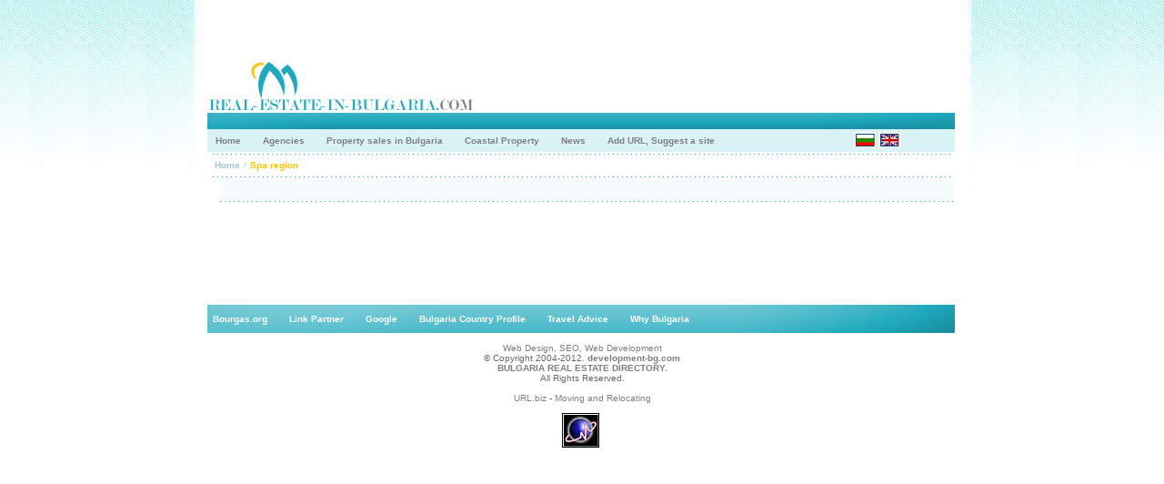

--- FILE ---
content_type: text/html; charset=windows-1251
request_url: http://real-estate-in-bulgaria.com/region-Spa-region-25.html
body_size: 2329
content:

<!DOCTYPE HTML PUBLIC "-//W3C//DTD HTML 4.01 Transitional//EN">
<html>
<head>
<title>Bulgarian Property For Sale, real estate in Bulgaria - house, apartment, land, etc, Spa region</title>
<meta http-equiv="Content-Type" content="text/html; charset=windows-1251">
<META NAME="DESCRIPTION" CONTENT="Bulgarian real estate directory, Agents and Brokers, property for sale. Submit site, add url, properties in Bulgaria, houses and apartments for sale, new development and off plan">
<meta name="keywords" content="real estates, Bulgaria, property, properties, estates, house, apartments, yard, property management">
<META NAME="author" CONTENT="www.development-bg.com">
<meta name="owner" content="www.real-estate-in-bulgaria.org">
<meta name="copyright" content="www.real-estate-in-bulgaria.org">
<meta name="rating" content="General">
<META NAME="distribution" content="global">
<META NAME="revisit-after" content="1 day">
<meta name="robots" content="index,follow">
<META name="verify-v1" content="B0rWt1z+lTCBx64wfSB9UQuIfhk4buLHW72xfNm/w5Y=" />
<link href="text.css" rel="stylesheet" type="text/css">
</head>

<body>
<table width="855" border="0" align="center" cellpadding="0" cellspacing="0" bgcolor="#FFFFFF">
  <tr> 
    <td height="142" colspan="2"><img src="images/des_06.jpg" width="855" height="142" alt="LOGO Real Estate in Bulgaria"></td>
  </tr>
  <tr>
    <td height="24" colspan="2" background="images/des_08.jpg">
		<table width="100%">
		<tr>
			<td width="85%">
						<a href='information-Home-15.html'>&nbsp;&nbsp;&nbsp;&nbsp;&nbsp;&nbsp;
			<b>Home</b></a>
						<a href='information-Agencies-26.html'>&nbsp;&nbsp;&nbsp;&nbsp;&nbsp;&nbsp;
			<b>Agencies</b></a>
						<a href='information-Property-sales-in-Bulgaria-27.html'>&nbsp;&nbsp;&nbsp;&nbsp;&nbsp;&nbsp;
			<b>Property sales in Bulgaria</b></a>
						<a href='information-Coastal-Property-29.html'>&nbsp;&nbsp;&nbsp;&nbsp;&nbsp;&nbsp;
			<b>Coastal Property</b></a>
						<a href='information-News-14.html'>&nbsp;&nbsp;&nbsp;&nbsp;&nbsp;&nbsp;
			<b>News</b></a>
						<a href='information-Add-URL,-Suggest-a-site-20.html'>&nbsp;&nbsp;&nbsp;&nbsp;&nbsp;&nbsp;
			<b>Add URL, Suggest a site</b></a>
						</td>
			<td width="15%" align="left">
				<a href="index.php?lang=bg"><img border="0" src="images/bg.jpg" alt="Имоти в България"></a>
				<a href="index.php?lang=en"><img border="0" src="images/en.jpg" alt="Real Estate in Bulgaria"></a>
			</td>
		</tr>
		</table>
	</td>
  </tr>
  
  
<tr> 
    <td width="100%" valign="top" align="left" colspan="2"> 
	   <table border="0" cellspacing="0" cellpadding="0">
        <tr> 
          <td width="15" rowspan="4">&nbsp;</td>
          <td width="817" height="2"colspan="2"></td>
        </tr>
        <tr> 
          <td width="817" colspan="2" height="1" background="images/des_11.jpg"></td>
        </tr>
        <tr> 
			<td height="24" width="482" class="breadcr">
			  <a href="index.php"><b class="breadcr">Home</b></a>
			  / <a href="basic_location.php?bl_id=25"><b class="breadcr1">Spa region</b></a>
			</td>
			
        </tr>
        <tr> 
          <td width="817" colspan="2" height="1" background="images/des_11.jpg"></td>
        </tr>
      </table>
	</td>
  </tr><tr> 
    <td width="837" valign="top">
	
	<table width="100%" border="0" cellspacing="0" cellpadding="0">
        <tr> 
          <td width="15" rowspan="3">&nbsp;</td>
          <td width="413" height="2"> </td>
        </tr>
        <tr> 
          <td height="24" valign="top" bgcolor="#f6fcfc" class="sub3">
			
				
			
			
          </td>
        </tr>
        <tr> 
          <td width="413" height="1" background="images/des_11.jpg"></td>
        </tr>
      </table>  
	</td>
  </tr>
</table>
<br>

<table width="855" border="0" align="center" cellpadding="0" cellspacing="0" bgcolor="#FFFFFF">
<tr>
    <td width="855" align="center">
<script type="text/javascript"><!--
google_ad_client = "pub-1828382520225904";
google_alternate_ad_url = "http://www.bourgas.org/re";
google_ad_width = 728;
google_ad_height = 90;
google_ad_format = "728x90_as";
google_ad_type = "text";
google_ad_channel ="";
google_color_border = "66B5FF";
google_color_bg = "FFFFFF";
google_color_link = "2E8C99";
google_color_text = "999999";
google_color_url = "666666";
//--></script>
<script type="text/javascript"
  src="http://pagead2.googlesyndication.com/pagead/show_ads.js">
  </script>
  <br />
   </td>
</tr>
<tr height="10">
    <td width="855" align="center">
	    &nbsp;
    </td>
</tr>
      
<tr height="31"> 
    <td width="855" background="images/des_20.jpg">
			<a href="information-Bourgas.org-30.html">&nbsp;&nbsp;&nbsp;&nbsp;&nbsp;&nbsp;
		<span class="title2"><b>Bourgas.org</b></span></a>
				<a href="information-Link-Partner-25.html">&nbsp;&nbsp;&nbsp;&nbsp;&nbsp;&nbsp;
		<span class="title2"><b>Link Partner</b></span></a>
				<a href="information-Google-23.html">&nbsp;&nbsp;&nbsp;&nbsp;&nbsp;&nbsp;
		<span class="title2"><b>Google</b></span></a>
				<a href="information-Bulgaria-Country-Profile-21.html">&nbsp;&nbsp;&nbsp;&nbsp;&nbsp;&nbsp;
		<span class="title2"><b>Bulgaria Country Profile</b></span></a>
				<a href="information-Travel-Advice-22.html">&nbsp;&nbsp;&nbsp;&nbsp;&nbsp;&nbsp;
		<span class="title2"><b>Travel Advice</b></span></a>
				<a href="information-Why-Bulgaria-13.html">&nbsp;&nbsp;&nbsp;&nbsp;&nbsp;&nbsp;
		<span class="title2"><b>Why Bulgaria</b></span></a>
			</td>
  </tr>
</table>

<center>
<span class="sub8"><br><a href="http://www.development-bg.com/">Web Design, SEO, Web Development</a> <br /> © Copyright 2004-2012. <a href="http://www.development-bg.com"><b>development-bg.com</b></a><br />
<a href="http://www.real-estate-in-bulgaria.com"><b>BULGARIA REAL ESTATE DIRECTORY. </b></a><br />
All Rights Reserved.<br><br />
<a href="http://www.url.biz/Home" target="_blank">URL.biz</a> - <a href="http://www.url.biz/Home/Moving_and_Relocating" target="_blank">Moving and Relocating</a><br><br></span>
<a href="http://extremetracking.com/open?login=rrraaa"
target="_top"><img src="http://t1.extreme-dm.com/i.gif"
name="EXim" border="0" height="38" width="41"
alt="eXTReMe Tracker"></img></a>
<script type="text/javascript" language="javascript1.2"><!--
EXs=screen;EXw=EXs.width;navigator.appName!="Netscape"?
EXb=EXs.colorDepth:EXb=EXs.pixelDepth;//-->
</script><script type="text/javascript"><!--
var EXlogin='rrraaa' // Login
var EXvsrv='s10' // VServer
navigator.javaEnabled()==1?EXjv="y":EXjv="n";
EXd=document;EXw?"":EXw="na";EXb?"":EXb="na";
EXd.write("<img src=http://e1.extreme-dm.com",
"/"+EXvsrv+".g?login="+EXlogin+"&amp;",
"jv="+EXjv+"&amp;j=y&amp;srw="+EXw+"&amp;srb="+EXb+"&amp;",
"l="+escape(EXd.referrer)+" height=1 width=1>");//-->
</script><noscript><img height="1" width="1" alt=""
src="http://e1.extreme-dm.com/s10.g?login=rrraaa&amp;j=n&amp;jv=n"/>
</noscript>
</center>
</body>
</html>

--- FILE ---
content_type: text/html; charset=utf-8
request_url: https://www.google.com/recaptcha/api2/aframe
body_size: 268
content:
<!DOCTYPE HTML><html><head><meta http-equiv="content-type" content="text/html; charset=UTF-8"></head><body><script nonce="4LDZg952g9RD13W5Dlc5Dw">/** Anti-fraud and anti-abuse applications only. See google.com/recaptcha */ try{var clients={'sodar':'https://pagead2.googlesyndication.com/pagead/sodar?'};window.addEventListener("message",function(a){try{if(a.source===window.parent){var b=JSON.parse(a.data);var c=clients[b['id']];if(c){var d=document.createElement('img');d.src=c+b['params']+'&rc='+(localStorage.getItem("rc::a")?sessionStorage.getItem("rc::b"):"");window.document.body.appendChild(d);sessionStorage.setItem("rc::e",parseInt(sessionStorage.getItem("rc::e")||0)+1);localStorage.setItem("rc::h",'1768740889320');}}}catch(b){}});window.parent.postMessage("_grecaptcha_ready", "*");}catch(b){}</script></body></html>

--- FILE ---
content_type: text/css
request_url: http://real-estate-in-bulgaria.com/text.css
body_size: 1353
content:
.text {
	font-family: Arial, Helvetica, sans-serif;
	font-size: 11px;
}
.sub {
	font-family: Verdana, Arial, Helvetica, sans-serif;
	font-size: 10px;
	font-weight: normal;
	color: #000000;
	padding: 10px 15px 5px;
	line-height: 15px;


}
.bod {
	font-family: Tahoma, Verdana, Arial, "Arial Black";
	font-size: 11px;
	color: #A8A8C2;
	padding: 10px 50px 10px 30px;
	font-weight: normal;


}
.sblockche {
	color: #CCCCCCC;
	font-size: 11px;
	font-family: Verdana, Arial, Helvetica, sans-serif;
	font-weight: bold;
	border: 1px solid #CCCCCCC;








}
.sub2 {
	font-family: Verdana, Arial, Helvetica, sans-serif;
	font-size: 11px;
	color: #333333;
	letter-spacing: 0px;




}
A:link {
	font-family: Verdana, Arial, Helvetica, sans-serif;
	font-size: 10px;
	text-decoration : none;
	color: #7f7f7f;



}
A:visited {
	font-family: Verdana, Arial, Helvetica, sans-serif;
	font-size: 10px;
	text-decoration : none;
	color: #7f7f7f;



}
A:hover {
	font-family: Verdana, Arial, Helvetica, sans-serif;
	font-size: 10px;
	text-decoration : none;
	color: #7f7f7f;



}.bodwh {
	font-family: Tahoma, Verdana, Arial, "Arial Black";
	font-size: 12px;
	color: #336699;
	letter-spacing: 0px;
	font-weight: bold;


}
.sub3 {
	font-family: Verdana, Arial, Helvetica, sans-serif;
	font-size: 10px;
	color: #666666;
	padding: 10px;



}
.title {
	font-family: Verdana, Arial, Helvetica, sans-serif;
	font-size: 10px;
	font-style: normal;
	color: #2e8c99;
	font-weight: bold;



}
.title2 {
	color: #FFFFFF;
	font-family: Verdana, Arial, Helvetica, sans-serif;
	font-size: 10px;
	font-weight: bold;

}
.sub4 {
	font-family: Verdana, Arial, Helvetica, sans-serif;
	font-size: 10px;
	font-weight: normal;
	color: #2e8c99;
	padding-top: 5px;






}
.sub5 {
	font-family: Verdana, Arial, Helvetica, sans-serif;
	font-size: 10px;
	color: #FFFFFF;



}
.title3 {
	font-family: Tahoma;
	font-size: 12px;
	font-weight: bold;
	color: #003366;


}
.title4 {
	font-family: Verdana, Arial, Helvetica, sans-serif;
	font-size: 10px;
	font-weight: bold;
	color: #FFFFFF;
}
body {
	font-family: Verdana, Arial, Helvetica, sans-serif;
	color: #FFFFFF;
	font-size: 10px;
	background-image: url(images/des_03.jpg);
	background-repeat: repeat-x;
	background-position: top;
	margin: 0px;






}
.menu {
	font-family: Verdana, Arial, Helvetica, sans-serif;
	font-size: 10px;
	color: #FFFFFF;
	font-weight: bold;
	line-height: 22px;
	padding-left: 150px;
	padding-bottom: 5px;

}

.formtext {
	font-family: Tahoma, Verdana, Arial, "Arial Black";
	font-size: 11px;
	color: #333333;
}

.sub6 {
	font-family: Verdana, Arial, Helvetica, sans-serif;
	font-size: 11px;
	color: #333333;
	padding: 6px;

}
.top-links {
	font-family: Verdana, Arial, Helvetica, sans-serif;
	font-size: 10px;
	color: #535353;
	padding: 10px 10px 10px 32px;






}
.login {
	font-family: Tahoma, Verdana, Arial, "Arial Black";
	font-size: 10px;
	color: #666666;
	background-color: #FFFFFF;
	border: 1px solid #333333;
	height: 18px;



}
.menu-bot {
	font-family: Tahoma, Verdana, Arial, "Arial Black";
	font-size: 12px;
	color: #887D5F;
	font-weight: bold;
	font-variant: small-caps;
	padding-top: 4px;
	padding-bottom: 4px;




}
.sub7 {
	font-family: Verdana, Arial, Helvetica, sans-serif;
	font-size: 10px;
	color: #FFFFFF;


}
.sub8 {
	font-family: Verdana, Arial, Helvetica, sans-serif;
	font-size: 10px;
	color: #666666;
}

.search {
	font-family: Tahoma, Verdana, Arial, "Arial Black";
	font-size: 11px;
	font-weight: bold;
	color: #528BC5;
	background-color: #FFFFFF;
	border: 1px solid #A4BDE6;
	height: 20px;





}
.title3-down {
	font-family: Tahoma;
	font-size: 17px;
	font-weight: normal;
	color: #FFFFFF;
	padding-left: 30px;


}
table {

	font-family: Verdana, Arial, Helvetica, sans-serif;
	font-size: 11px;
	color: #A8A8C2;

	font-weight: normal;
}
td {

	font-family: Verdana, Arial, Helvetica, sans-serif;
	font-size: 11px;
	color: #343434;

	font-weight: normal;
}

tr {

	font-family: Verdana, Arial, Helvetica, sans-serif;
	font-size: 11px;
	color: #A8A8C2;

	font-weight: normal;
}

.menuItemFirst {
	font-family:  tahoma, times new roman, verdana,lucidia grande, geneva;
	font-size:11px;
	font-weight:bold;
	color:#000000;
	cursor:arrow;
	padding:2px 4px 2px 4px;
	border: 1px solid #364B4E;
	background-color:#BAC9CB;
}
.menuItem {
	font-family: tahoma, times new roman, verdana, lucidia grande, geneva;
	font-size:11px;
	font-weight:bold;
	color:#000000;
	cursor:arrow;
	padding:2px 4px 2px 4px;
	border-left: 1px solid #364B4E;
	border-right: 1px solid #364B4E;
	border-bottom: 1px solid #364B4E;
	background-color:#C4D1F3;
}
.submenu div:hover,.menuItemOver {
	font-family:  tahoma, times new roman, verdana,lucidia grande, geneva;
	font-size:11px;
	font-weight:bold;
	color:#ffffff;
	cursor:arrow;
	padding:2px 4px 2px 4px;
	border-left: 1px solid #FFFFFF;
	border-right: 1px solid #FFFFFF;
	border-bottom: 1px solid #FFFFFF;
	border-top: 1px solid #FFFFFF;
	background-color:#000267;
}
.menuItemFirstOver {
	font-family:  tahoma, times new roman, verdana, lucidia grande, geneva;
	font-size:11px;
	font-weight:bold;
	color:#ffffff;
	cursor:arrow;
	padding:2px 4px 2px 4px;
	border: 1px solid #364B4E;
	background-color:#000267;
}
.submenu {
	-moz-opacity:.8;
	filter:alpha(opacity=80);
}
.mainMenu{
	cursor:arrow;
	padding:5px 5px 10px;
}

h1 {
	font-family: Tahoma;
	font-size: 20px;
	font-weight: bold;
	color: #070C6D;
	letter-spacing: 0px;
	

}
h2 {
	font-family: Tahoma;
	font-size: 16px;
	font-weight: bold;
	color: #070C6D;
	letter-spacing: 0px;
	

}

h3 {
	font-family: Tahoma;
	font-size: 10px;
	font-weight: bold;
	color: #070C6D;
	letter-spacing: 0px;
	

}.title-menu {

	font-family: Verdana, Arial, Helvetica, sans-serif;
	font-size: 10px;
	font-weight: bold;
	color: #ffffff;
}
.top-links2 {
	font-family: Tahoma, Verdana, Arial, "Arial Black";
	font-size: 11px;
	color: #3a699b;
	letter-spacing: 1px;

}
.menu-links {
	font-family: Verdana, Arial, Helvetica, sans-serif;
	font-size: 10px;
	color: #CCCCCC;
	padding-left: 140px;


}
.sub2-1 {

	font-family: Tahoma;
	font-size: 11px;
	font-weight: normal;
	color: #FFFFFF;
	letter-spacing: 0px;
	padding: 0px 15px 7px;
}
.top-left {
	font-family: Tahoma;
	font-size: 10px;
	font-weight: bold;
	color: #85262E;

	background-image: url(images/des_02.jpg);
	background-repeat: no-repeat;
	background-position: right top;

}
.top-right {

	font-family: Tahoma;

	background-image: url(images/des_04.gif);
	background-repeat: no-repeat;
	background-position: left top;
}
.sub-bg-1 {
	font-family: Tahoma;
	font-size: 10px;
	font-weight: bold;
	color: #85262E;
	background-image: url(images/des_08.jpg);
	background-repeat: no-repeat;
	background-position: 561px 213px;

}
.sub-bg-2 {

	font-family: Tahoma;
	font-size: 10px;
	color: #333333;
	background-image: url(images/des_14.jpg);
	background-repeat: repeat-x;
	background-position: center bottom;
	background-color: #FAFAFA;
}
.sub-right {
	font-family: Tahoma;
	font-size: 10px;
	font-weight: normal;
	color: #666666;
	padding-top: 5px;
	padding-right: 5px;
	padding-left: 5px;

}
.menu-title {
	font-family: Verdana, Arial, Helvetica, sans-serif;
	font-size: 11px;
	color: #FFFFFF;
	font-weight: bold;
	padding-bottom: 3px;
	padding-left: 30px;


}
.menu-title-right {

	font-family: Verdana, Arial, Helvetica, sans-serif;
	font-size: 11px;
	color: #FFFFFF;
	font-weight: bold;
	padding-bottom: 3px;
	padding-left: 10px;
}
.sub2-bg {
	font-family: Verdana, Arial, Helvetica, sans-serif;
	font-size: 10px;
	color: #333333;
	letter-spacing: 0px;
	padding: 0px 20px 7px;
	background-image: url(images/des_41.gif);
	background-repeat: no-repeat;
	background-position: bottom;

}
.breadcr {
	font-family: Verdana, Arial, Helvetica, sans-serif;
	font-size: 10px;
	color: #a2c8ce;
	letter-spacing: 0px;
	padding: 1px;

}
.bottom {

	font-family: Verdana, Arial, Helvetica, sans-serif;
	font-size: 9px;
	color: #333333;
	font-weight: normal;
}
.breadcr1 {

	font-family: Verdana, Arial, Helvetica, sans-serif;
	font-size: 10px;
	color: #ffc000;
	letter-spacing: 0px;
	padding: 1px;
}
.active {


	font-family: Verdana, Arial, Helvetica, sans-serif;
	font-size: 11px;
	color: #da251d;
	letter-spacing: 0px;
	padding: 1px;
}
